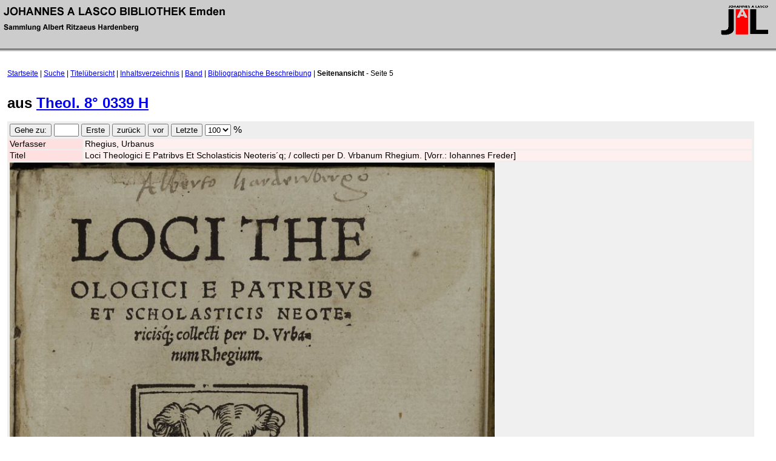

--- FILE ---
content_type: text/html; charset=UTF-8
request_url: https://hardenberg.jalb.de/display_page.php?elementId=17648
body_size: 3646
content:

<html>
	<head>
		<title>JALB Emden - Seitenansicht</title>
		<link rel="StyleSheet" href="layout/jalb/default.css" type="text/css" media="screen">
    <script type="JavaScript" src="admin/fckeditor.js"></script>
	</head>

	<body>
		<div id="header">
	<div style="float: left; padding: .5em;"><img src="images/text-lasco.gif"></div>
	<div style="float: right; padding: .25em;"><img src="images/jalbunt.gif">
	 	</div>
</div>

    <div id="nagigation">
    	<a href="index.php">Startseite</a> |    	<a href="suche.php">Suche</a> |    	<a href="titeluebersicht.php">Titel&uuml;bersicht</a> |    	<a href="inhaltsverzeichnis.php?elementId=17648">Inhaltsverzeichnis</a> |    	<a href="display_band.php?elementId=17647">Band</a> |    	<a href="biblio.php?elementId=17648">Bibliographische Beschreibung</a> |    	<strong>Seitenansicht</strong> - Seite 5    </div>

		<div id="content" style="padding-right: 3em;">
		          <h1> aus <a href="display_band.php?elementId=17647">Theol. 8&deg; 0339 H</a></h1>
      
      <form action="display_page.php?elementId=17648" method="post">
   			<table border="0" cellspacing="2" width="100%">
  				<tr>
  					<td colspan="3">
              <form action="display_page.php?elementId=17648" method="post">
      	      <input type="hidden" name="page"    value="5">
  						<input type="submit" name="go" value="Gehe zu:">
  						<input name="pagenumber" size="3">
  						<input type="submit" name="first" value="Erste">
  						<input type="submit" name="back" value="zur&uuml;ck">
  						<input type="submit" name="next" value="vor">
  						<input type="submit" name="last" value="Letzte">
  						<select name="zoomfactor" onchange="submit();">
  							<option>25</option><option>50</option><option>75</option><option selected="selected">100</option><option>125</option><option>150</option><option>175</option><option>200</option>  						</select>
  						%

                						</form>
  					</td>
  				</tr>

  				<tr>
  					<td class="label" style="width: 10%;">Verfasser</td>
  					<td class="field">Rhegius, Urbanus</td>
  					  				</tr>

  				<tr>
  					<td class="label">Titel</td>
  					<td class="field">Loci Theologici E Patribvs Et Scholasticis Neoteris&acute;q; / collecti per D. Vrbanum Rhegium. [Vorr.: Iohannes Freder]</td>
  				</tr>

  				<tr>
  					<td class="field2" colspan="2" width="800"><img src="/image//theol80339/00000005.jpg" width="800"/></td>  				</tr>
  
  				<tr>
  					<td colspan="3">
              <form action="display_page.php?elementId=17648" method="post">
      	        <input type="hidden" name="page"    value="5">
      	        <input type="hidden" name="oldzoom" value="100">
  						  <input type="submit" name="go" value="Gehe zu:">
  						  <input name="pagenumber" size="3">
  						  <input type="submit" name="first" value="Erste">
  						  <input type="submit" name="back" value="zur&uuml;ck">
  						  <input type="submit" name="next" value="vor">
  						  <input type="submit" name="last" value="Letzte">
  						  <select name="zoomfactor" onchange="submit();">
  							<option>25</option><option>50</option><option>75</option><option selected="selected">100</option><option>125</option><option>150</option><option>175</option><option>200</option>  						  </select>
  						  %
                					    </form>
  					</td>
  				</tr>
  			</table>
  		</form>

    <?
      if( isset( $_layout["page"]["bottom_include"] ) ) {
    	  include( $_layout["page"]["bottom_include"] );
    	}
     ?>
		
		</div>
	</body>
</html>


--- FILE ---
content_type: application/javascript
request_url: https://hardenberg.jalb.de/admin/fckeditor.js
body_size: 6329
content:
/*
 * FCKeditor - The text editor for internet
 * Copyright (C) 2003-2006 Frederico Caldeira Knabben
 * 
 * Licensed under the terms of the GNU Lesser General Public License:
 * 		http://www.opensource.org/licenses/lgpl-license.php
 * 
 * For further information visit:
 * 		http://www.fckeditor.net/
 * 
 * "Support Open Source software. What about a donation today?"
 * 
 * File Name: fckeditor.js
 * 	This is the integration file for JavaScript.
 * 
 * 	It defines the FCKeditor class that can be used to create editor
 * 	instances in a HTML page in the client side. For server side
 * 	operations, use the specific integration system.
 * 
 * File Authors:
 * 		Frederico Caldeira Knabben (fredck@fckeditor.net)
 */

// FCKeditor Class
var FCKeditor = function( instanceName, width, height, toolbarSet, value )
{
	// Properties
	this.InstanceName	= instanceName ;
	this.Width			= width			|| '100%' ;
	this.Height			= height		|| '200' ;
	this.ToolbarSet		= toolbarSet	|| 'Default' ;
	this.Value			= value			|| '' ;
	this.BasePath		= '/fckeditor/' ;
	this.CheckBrowser	= true ;
	this.DisplayErrors	= true ;
	this.EnableSafari	= false ;		// This is a temporary property, while Safari support is under development.
	this.EnableOpera	= false ;		// This is a temporary property, while Opera support is under development.

	this.Config			= new Object() ;

	// Events
	this.OnError		= null ;	// function( source, errorNumber, errorDescription )
}

FCKeditor.prototype.Version			= '2.3' ;
FCKeditor.prototype.VersionBuild	= '1054' ;

FCKeditor.prototype.Create = function()
{
	// Check for errors
	if ( !this.InstanceName || this.InstanceName.length == 0 )
	{
		this._ThrowError( 701, 'You must specify an instance name.' ) ;
		return ;
	}

	document.write( '<div>' ) ;

	if ( !this.CheckBrowser || this._IsCompatibleBrowser() )
	{
		document.write( '<input type="hidden" id="' + this.InstanceName + '" name="' + this.InstanceName + '" value="' + this._HTMLEncode( this.Value ) + '" style="display:none" />' ) ;
		document.write( this._GetConfigHtml() ) ;
		document.write( this._GetIFrameHtml() ) ;
	}
	else
	{
		var sWidth  = this.Width.toString().indexOf('%')  > 0 ? this.Width  : this.Width  + 'px' ;
		var sHeight = this.Height.toString().indexOf('%') > 0 ? this.Height : this.Height + 'px' ;
		document.write('<textarea name="' + this.InstanceName + '" rows="4" cols="40" style="WIDTH: ' + sWidth + '; HEIGHT: ' + sHeight + '">' + this._HTMLEncode( this.Value ) + '<\/textarea>') ;
	}

	document.write( '</div>' ) ;
}

FCKeditor.prototype.ReplaceTextarea = function()
{
	if ( !this.CheckBrowser || this._IsCompatibleBrowser() )
	{
		// We must check the elements firstly using the Id and then the name.
		var oTextarea = document.getElementById( this.InstanceName ) ;
		var colElementsByName = document.getElementsByName( this.InstanceName ) ;
		var i = 0;
		while ( oTextarea || i == 0 )
		{
			if ( oTextarea && oTextarea.tagName == 'TEXTAREA' )
				break ;
			oTextarea = colElementsByName[i++] ;
		}
		
		if ( !oTextarea )
		{
			alert( 'Error: The TEXTAREA with id or name set to "' + this.InstanceName + '" was not found' ) ;
			return ;
		}

		oTextarea.style.display = 'none' ;
		this._InsertHtmlBefore( this._GetConfigHtml(), oTextarea ) ;
		this._InsertHtmlBefore( this._GetIFrameHtml(), oTextarea ) ;
	}
}

FCKeditor.prototype._InsertHtmlBefore = function( html, element )
{
	if ( element.insertAdjacentHTML )	// IE
		element.insertAdjacentHTML( 'beforeBegin', html ) ;
	else								// Gecko
	{
		var oRange = document.createRange() ;
		oRange.setStartBefore( element ) ;
		var oFragment = oRange.createContextualFragment( html );
		element.parentNode.insertBefore( oFragment, element ) ;
	}
}

FCKeditor.prototype._GetConfigHtml = function()
{
	var sConfig = '' ;
	for ( var o in this.Config )
	{
		if ( sConfig.length > 0 ) sConfig += '&amp;' ;
		sConfig += escape(o) + '=' + escape( this.Config[o] ) ;
	}

	return '<input type="hidden" id="' + this.InstanceName + '___Config" value="' + sConfig + '" style="display:none" />' ;
}

FCKeditor.prototype._GetIFrameHtml = function()
{
	var sFile = (/fcksource=true/i).test( window.top.location.search ) ? 'fckeditor.original.html' : 'fckeditor.html' ;

	var sLink = this.BasePath + 'editor/' + sFile + '?InstanceName=' + this.InstanceName ;
	if (this.ToolbarSet) sLink += '&Toolbar=' + this.ToolbarSet ;

	return '<iframe id="' + this.InstanceName + '___Frame" src="' + sLink + '" width="' + this.Width + '" height="' + this.Height + '" frameborder="0" scrolling="no"></iframe>' ;
}

FCKeditor.prototype._IsCompatibleBrowser = function()
{
	var sAgent = navigator.userAgent.toLowerCase() ;
	
	// Internet Explorer
	if ( sAgent.indexOf("msie") != -1 && sAgent.indexOf("mac") == -1 && sAgent.indexOf("opera") == -1 )
	{
		var sBrowserVersion = navigator.appVersion.match(/MSIE (.\..)/)[1] ;
		return ( sBrowserVersion >= 5.5 ) ;
	}
	
	// Gecko
	if ( navigator.product == "Gecko" && navigator.productSub >= 20030210 )
		return true ;
	
	// Opera
	if ( this.EnableOpera )
	{
		var aMatch = sAgent.match( /^opera\/(\d+\.\d+)/ ) ;
		if ( aMatch && aMatch[1] >= 9.0 )
			return true ;
	}
	
	// Safari
	if ( this.EnableSafari && sAgent.indexOf( 'safari' ) != -1 )
		return ( sAgent.match( /safari\/(\d+)/ )[1] >= 312 ) ;	// Build must be at least 312 (1.3)
	
	return false ;
}

FCKeditor.prototype._ThrowError = function( errorNumber, errorDescription )
{
	this.ErrorNumber		= errorNumber ;
	this.ErrorDescription	= errorDescription ;

	if ( this.DisplayErrors )
	{
		document.write( '<div style="COLOR: #ff0000">' ) ;
		document.write( '[ FCKeditor Error ' + this.ErrorNumber + ': ' + this.ErrorDescription + ' ]' ) ;
		document.write( '</div>' ) ;
	}

	if ( typeof( this.OnError ) == 'function' )
		this.OnError( this, errorNumber, errorDescription ) ;
}

FCKeditor.prototype._HTMLEncode = function( text )
{
	if ( typeof( text ) != "string" )
		text = text.toString() ;

	text = text.replace(/&/g, "&amp;") ;
	text = text.replace(/"/g, "&quot;") ;
	text = text.replace(/</g, "&lt;") ;
	text = text.replace(/>/g, "&gt;") ;
	text = text.replace(/'/g, "&#39;") ;

	return text ;
}